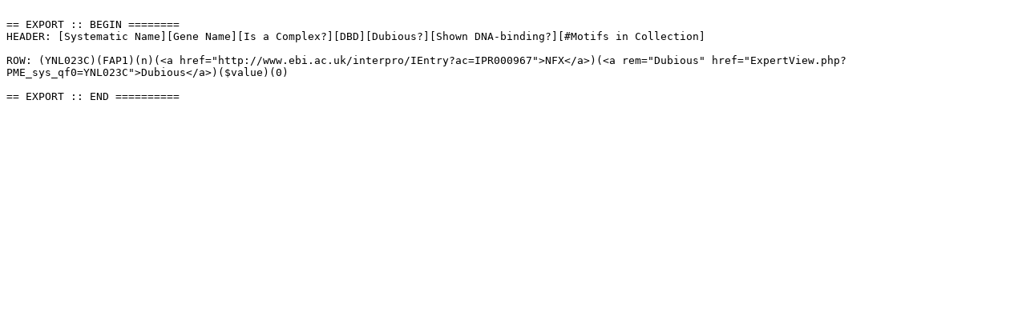

--- FILE ---
content_type: text/plain
request_url: http://yetfasco.ccbr.utoronto.ca/GenesDomains.php?PME_sys_fl=1&PME_sys_fm=0&&PME_sys_qf0=YNL023C&PME_sys_sfn%5B0%5D=-6&PME_sys_export=text
body_size: 284
content:

== EXPORT :: BEGIN ========
HEADER: [Systematic Name][Gene Name][Is a Complex?][DBD][Dubious?][Shown DNA-binding?][#Motifs in Collection]

ROW: (YNL023C)(FAP1)(n)(<a href="http://www.ebi.ac.uk/interpro/IEntry?ac=IPR000967">NFX</a>)(<a rem="Dubious" href="ExpertView.php?PME_sys_qf0=YNL023C">Dubious</a>)($value)(0)

== EXPORT :: END ==========
